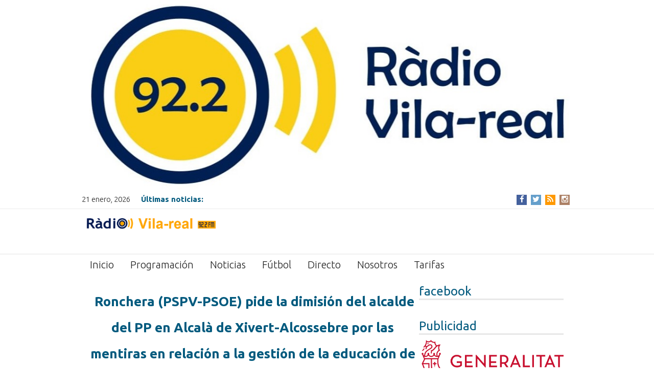

--- FILE ---
content_type: text/html; charset=UTF-8
request_url: http://www.radiovila-real.es/ronchera-pspv-psoe-pide-la-dimision-del-alcalde-del-pp-en-alcala-de-xivert-alcossebre-por-las-mentiras-en-relacion-a-la-gestion-de-la-educacion-de-0-a-3-anos/
body_size: 18217
content:
<!DOCTYPE html>
<html lang="es">
<head>
    <meta charset="UTF-8"/>
  <meta name="viewport" content="width=device-width"/>
  <meta name="viewport" content="initial-scale=1.0"/>
  <meta name="HandheldFriendly" content="true"/>
  <link rel="profile" href="http://gmpg.org/xfn/11"/>
  <link rel="pingback" href="http://www.radiovila-real.es/xmlrpc.php"/>
  <title>Ronchera (PSPV-PSOE) pide la dimisión del alcalde del PP en Alcalà de Xivert-Alcossebre por las mentiras en relación a la gestión de la educación de 0 a 3 años &#8211; Radio Vila-real 92.2 FM</title>
<meta name='robots' content='max-image-preview:large' />
<meta name="dlm-version" content="5.1.6"><link rel='dns-prefetch' href='//www.radiovila-real.es' />
<link rel="alternate" type="application/rss+xml" title="Radio Vila-real 92.2 FM &raquo; Feed" href="http://www.radiovila-real.es/feed/" />
<link rel="alternate" type="application/rss+xml" title="Radio Vila-real 92.2 FM &raquo; Feed de los comentarios" href="http://www.radiovila-real.es/comments/feed/" />
<link rel="alternate" title="oEmbed (JSON)" type="application/json+oembed" href="http://www.radiovila-real.es/wp-json/oembed/1.0/embed?url=http%3A%2F%2Fwww.radiovila-real.es%2Fronchera-pspv-psoe-pide-la-dimision-del-alcalde-del-pp-en-alcala-de-xivert-alcossebre-por-las-mentiras-en-relacion-a-la-gestion-de-la-educacion-de-0-a-3-anos%2F" />
<link rel="alternate" title="oEmbed (XML)" type="text/xml+oembed" href="http://www.radiovila-real.es/wp-json/oembed/1.0/embed?url=http%3A%2F%2Fwww.radiovila-real.es%2Fronchera-pspv-psoe-pide-la-dimision-del-alcalde-del-pp-en-alcala-de-xivert-alcossebre-por-las-mentiras-en-relacion-a-la-gestion-de-la-educacion-de-0-a-3-anos%2F&#038;format=xml" />
<style id='wp-img-auto-sizes-contain-inline-css' type='text/css'>
img:is([sizes=auto i],[sizes^="auto," i]){contain-intrinsic-size:3000px 1500px}
/*# sourceURL=wp-img-auto-sizes-contain-inline-css */
</style>
<link rel='stylesheet' id='mb.miniAudioPlayer.css-css' href='http://www.radiovila-real.es/wp-content/plugins/wp-miniaudioplayer/css/miniplayer.css?ver=1.9.7' type='text/css' media='screen' />
<link rel='stylesheet' id='dashicons-css' href='http://www.radiovila-real.es/wp-includes/css/dashicons.min.css?ver=6.9' type='text/css' media='all' />
<link rel='stylesheet' id='post-views-counter-frontend-css' href='http://www.radiovila-real.es/wp-content/plugins/post-views-counter/css/frontend.css?ver=1.7.3' type='text/css' media='all' />
<style id='wp-emoji-styles-inline-css' type='text/css'>

	img.wp-smiley, img.emoji {
		display: inline !important;
		border: none !important;
		box-shadow: none !important;
		height: 1em !important;
		width: 1em !important;
		margin: 0 0.07em !important;
		vertical-align: -0.1em !important;
		background: none !important;
		padding: 0 !important;
	}
/*# sourceURL=wp-emoji-styles-inline-css */
</style>
<style id='wp-block-library-inline-css' type='text/css'>
:root{--wp-block-synced-color:#7a00df;--wp-block-synced-color--rgb:122,0,223;--wp-bound-block-color:var(--wp-block-synced-color);--wp-editor-canvas-background:#ddd;--wp-admin-theme-color:#007cba;--wp-admin-theme-color--rgb:0,124,186;--wp-admin-theme-color-darker-10:#006ba1;--wp-admin-theme-color-darker-10--rgb:0,107,160.5;--wp-admin-theme-color-darker-20:#005a87;--wp-admin-theme-color-darker-20--rgb:0,90,135;--wp-admin-border-width-focus:2px}@media (min-resolution:192dpi){:root{--wp-admin-border-width-focus:1.5px}}.wp-element-button{cursor:pointer}:root .has-very-light-gray-background-color{background-color:#eee}:root .has-very-dark-gray-background-color{background-color:#313131}:root .has-very-light-gray-color{color:#eee}:root .has-very-dark-gray-color{color:#313131}:root .has-vivid-green-cyan-to-vivid-cyan-blue-gradient-background{background:linear-gradient(135deg,#00d084,#0693e3)}:root .has-purple-crush-gradient-background{background:linear-gradient(135deg,#34e2e4,#4721fb 50%,#ab1dfe)}:root .has-hazy-dawn-gradient-background{background:linear-gradient(135deg,#faaca8,#dad0ec)}:root .has-subdued-olive-gradient-background{background:linear-gradient(135deg,#fafae1,#67a671)}:root .has-atomic-cream-gradient-background{background:linear-gradient(135deg,#fdd79a,#004a59)}:root .has-nightshade-gradient-background{background:linear-gradient(135deg,#330968,#31cdcf)}:root .has-midnight-gradient-background{background:linear-gradient(135deg,#020381,#2874fc)}:root{--wp--preset--font-size--normal:16px;--wp--preset--font-size--huge:42px}.has-regular-font-size{font-size:1em}.has-larger-font-size{font-size:2.625em}.has-normal-font-size{font-size:var(--wp--preset--font-size--normal)}.has-huge-font-size{font-size:var(--wp--preset--font-size--huge)}.has-text-align-center{text-align:center}.has-text-align-left{text-align:left}.has-text-align-right{text-align:right}.has-fit-text{white-space:nowrap!important}#end-resizable-editor-section{display:none}.aligncenter{clear:both}.items-justified-left{justify-content:flex-start}.items-justified-center{justify-content:center}.items-justified-right{justify-content:flex-end}.items-justified-space-between{justify-content:space-between}.screen-reader-text{border:0;clip-path:inset(50%);height:1px;margin:-1px;overflow:hidden;padding:0;position:absolute;width:1px;word-wrap:normal!important}.screen-reader-text:focus{background-color:#ddd;clip-path:none;color:#444;display:block;font-size:1em;height:auto;left:5px;line-height:normal;padding:15px 23px 14px;text-decoration:none;top:5px;width:auto;z-index:100000}html :where(.has-border-color){border-style:solid}html :where([style*=border-top-color]){border-top-style:solid}html :where([style*=border-right-color]){border-right-style:solid}html :where([style*=border-bottom-color]){border-bottom-style:solid}html :where([style*=border-left-color]){border-left-style:solid}html :where([style*=border-width]){border-style:solid}html :where([style*=border-top-width]){border-top-style:solid}html :where([style*=border-right-width]){border-right-style:solid}html :where([style*=border-bottom-width]){border-bottom-style:solid}html :where([style*=border-left-width]){border-left-style:solid}html :where(img[class*=wp-image-]){height:auto;max-width:100%}:where(figure){margin:0 0 1em}html :where(.is-position-sticky){--wp-admin--admin-bar--position-offset:var(--wp-admin--admin-bar--height,0px)}@media screen and (max-width:600px){html :where(.is-position-sticky){--wp-admin--admin-bar--position-offset:0px}}

/*# sourceURL=wp-block-library-inline-css */
</style><style id='global-styles-inline-css' type='text/css'>
:root{--wp--preset--aspect-ratio--square: 1;--wp--preset--aspect-ratio--4-3: 4/3;--wp--preset--aspect-ratio--3-4: 3/4;--wp--preset--aspect-ratio--3-2: 3/2;--wp--preset--aspect-ratio--2-3: 2/3;--wp--preset--aspect-ratio--16-9: 16/9;--wp--preset--aspect-ratio--9-16: 9/16;--wp--preset--color--black: #000000;--wp--preset--color--cyan-bluish-gray: #abb8c3;--wp--preset--color--white: #ffffff;--wp--preset--color--pale-pink: #f78da7;--wp--preset--color--vivid-red: #cf2e2e;--wp--preset--color--luminous-vivid-orange: #ff6900;--wp--preset--color--luminous-vivid-amber: #fcb900;--wp--preset--color--light-green-cyan: #7bdcb5;--wp--preset--color--vivid-green-cyan: #00d084;--wp--preset--color--pale-cyan-blue: #8ed1fc;--wp--preset--color--vivid-cyan-blue: #0693e3;--wp--preset--color--vivid-purple: #9b51e0;--wp--preset--gradient--vivid-cyan-blue-to-vivid-purple: linear-gradient(135deg,rgb(6,147,227) 0%,rgb(155,81,224) 100%);--wp--preset--gradient--light-green-cyan-to-vivid-green-cyan: linear-gradient(135deg,rgb(122,220,180) 0%,rgb(0,208,130) 100%);--wp--preset--gradient--luminous-vivid-amber-to-luminous-vivid-orange: linear-gradient(135deg,rgb(252,185,0) 0%,rgb(255,105,0) 100%);--wp--preset--gradient--luminous-vivid-orange-to-vivid-red: linear-gradient(135deg,rgb(255,105,0) 0%,rgb(207,46,46) 100%);--wp--preset--gradient--very-light-gray-to-cyan-bluish-gray: linear-gradient(135deg,rgb(238,238,238) 0%,rgb(169,184,195) 100%);--wp--preset--gradient--cool-to-warm-spectrum: linear-gradient(135deg,rgb(74,234,220) 0%,rgb(151,120,209) 20%,rgb(207,42,186) 40%,rgb(238,44,130) 60%,rgb(251,105,98) 80%,rgb(254,248,76) 100%);--wp--preset--gradient--blush-light-purple: linear-gradient(135deg,rgb(255,206,236) 0%,rgb(152,150,240) 100%);--wp--preset--gradient--blush-bordeaux: linear-gradient(135deg,rgb(254,205,165) 0%,rgb(254,45,45) 50%,rgb(107,0,62) 100%);--wp--preset--gradient--luminous-dusk: linear-gradient(135deg,rgb(255,203,112) 0%,rgb(199,81,192) 50%,rgb(65,88,208) 100%);--wp--preset--gradient--pale-ocean: linear-gradient(135deg,rgb(255,245,203) 0%,rgb(182,227,212) 50%,rgb(51,167,181) 100%);--wp--preset--gradient--electric-grass: linear-gradient(135deg,rgb(202,248,128) 0%,rgb(113,206,126) 100%);--wp--preset--gradient--midnight: linear-gradient(135deg,rgb(2,3,129) 0%,rgb(40,116,252) 100%);--wp--preset--font-size--small: 13px;--wp--preset--font-size--medium: 20px;--wp--preset--font-size--large: 36px;--wp--preset--font-size--x-large: 42px;--wp--preset--spacing--20: 0.44rem;--wp--preset--spacing--30: 0.67rem;--wp--preset--spacing--40: 1rem;--wp--preset--spacing--50: 1.5rem;--wp--preset--spacing--60: 2.25rem;--wp--preset--spacing--70: 3.38rem;--wp--preset--spacing--80: 5.06rem;--wp--preset--shadow--natural: 6px 6px 9px rgba(0, 0, 0, 0.2);--wp--preset--shadow--deep: 12px 12px 50px rgba(0, 0, 0, 0.4);--wp--preset--shadow--sharp: 6px 6px 0px rgba(0, 0, 0, 0.2);--wp--preset--shadow--outlined: 6px 6px 0px -3px rgb(255, 255, 255), 6px 6px rgb(0, 0, 0);--wp--preset--shadow--crisp: 6px 6px 0px rgb(0, 0, 0);}:where(.is-layout-flex){gap: 0.5em;}:where(.is-layout-grid){gap: 0.5em;}body .is-layout-flex{display: flex;}.is-layout-flex{flex-wrap: wrap;align-items: center;}.is-layout-flex > :is(*, div){margin: 0;}body .is-layout-grid{display: grid;}.is-layout-grid > :is(*, div){margin: 0;}:where(.wp-block-columns.is-layout-flex){gap: 2em;}:where(.wp-block-columns.is-layout-grid){gap: 2em;}:where(.wp-block-post-template.is-layout-flex){gap: 1.25em;}:where(.wp-block-post-template.is-layout-grid){gap: 1.25em;}.has-black-color{color: var(--wp--preset--color--black) !important;}.has-cyan-bluish-gray-color{color: var(--wp--preset--color--cyan-bluish-gray) !important;}.has-white-color{color: var(--wp--preset--color--white) !important;}.has-pale-pink-color{color: var(--wp--preset--color--pale-pink) !important;}.has-vivid-red-color{color: var(--wp--preset--color--vivid-red) !important;}.has-luminous-vivid-orange-color{color: var(--wp--preset--color--luminous-vivid-orange) !important;}.has-luminous-vivid-amber-color{color: var(--wp--preset--color--luminous-vivid-amber) !important;}.has-light-green-cyan-color{color: var(--wp--preset--color--light-green-cyan) !important;}.has-vivid-green-cyan-color{color: var(--wp--preset--color--vivid-green-cyan) !important;}.has-pale-cyan-blue-color{color: var(--wp--preset--color--pale-cyan-blue) !important;}.has-vivid-cyan-blue-color{color: var(--wp--preset--color--vivid-cyan-blue) !important;}.has-vivid-purple-color{color: var(--wp--preset--color--vivid-purple) !important;}.has-black-background-color{background-color: var(--wp--preset--color--black) !important;}.has-cyan-bluish-gray-background-color{background-color: var(--wp--preset--color--cyan-bluish-gray) !important;}.has-white-background-color{background-color: var(--wp--preset--color--white) !important;}.has-pale-pink-background-color{background-color: var(--wp--preset--color--pale-pink) !important;}.has-vivid-red-background-color{background-color: var(--wp--preset--color--vivid-red) !important;}.has-luminous-vivid-orange-background-color{background-color: var(--wp--preset--color--luminous-vivid-orange) !important;}.has-luminous-vivid-amber-background-color{background-color: var(--wp--preset--color--luminous-vivid-amber) !important;}.has-light-green-cyan-background-color{background-color: var(--wp--preset--color--light-green-cyan) !important;}.has-vivid-green-cyan-background-color{background-color: var(--wp--preset--color--vivid-green-cyan) !important;}.has-pale-cyan-blue-background-color{background-color: var(--wp--preset--color--pale-cyan-blue) !important;}.has-vivid-cyan-blue-background-color{background-color: var(--wp--preset--color--vivid-cyan-blue) !important;}.has-vivid-purple-background-color{background-color: var(--wp--preset--color--vivid-purple) !important;}.has-black-border-color{border-color: var(--wp--preset--color--black) !important;}.has-cyan-bluish-gray-border-color{border-color: var(--wp--preset--color--cyan-bluish-gray) !important;}.has-white-border-color{border-color: var(--wp--preset--color--white) !important;}.has-pale-pink-border-color{border-color: var(--wp--preset--color--pale-pink) !important;}.has-vivid-red-border-color{border-color: var(--wp--preset--color--vivid-red) !important;}.has-luminous-vivid-orange-border-color{border-color: var(--wp--preset--color--luminous-vivid-orange) !important;}.has-luminous-vivid-amber-border-color{border-color: var(--wp--preset--color--luminous-vivid-amber) !important;}.has-light-green-cyan-border-color{border-color: var(--wp--preset--color--light-green-cyan) !important;}.has-vivid-green-cyan-border-color{border-color: var(--wp--preset--color--vivid-green-cyan) !important;}.has-pale-cyan-blue-border-color{border-color: var(--wp--preset--color--pale-cyan-blue) !important;}.has-vivid-cyan-blue-border-color{border-color: var(--wp--preset--color--vivid-cyan-blue) !important;}.has-vivid-purple-border-color{border-color: var(--wp--preset--color--vivid-purple) !important;}.has-vivid-cyan-blue-to-vivid-purple-gradient-background{background: var(--wp--preset--gradient--vivid-cyan-blue-to-vivid-purple) !important;}.has-light-green-cyan-to-vivid-green-cyan-gradient-background{background: var(--wp--preset--gradient--light-green-cyan-to-vivid-green-cyan) !important;}.has-luminous-vivid-amber-to-luminous-vivid-orange-gradient-background{background: var(--wp--preset--gradient--luminous-vivid-amber-to-luminous-vivid-orange) !important;}.has-luminous-vivid-orange-to-vivid-red-gradient-background{background: var(--wp--preset--gradient--luminous-vivid-orange-to-vivid-red) !important;}.has-very-light-gray-to-cyan-bluish-gray-gradient-background{background: var(--wp--preset--gradient--very-light-gray-to-cyan-bluish-gray) !important;}.has-cool-to-warm-spectrum-gradient-background{background: var(--wp--preset--gradient--cool-to-warm-spectrum) !important;}.has-blush-light-purple-gradient-background{background: var(--wp--preset--gradient--blush-light-purple) !important;}.has-blush-bordeaux-gradient-background{background: var(--wp--preset--gradient--blush-bordeaux) !important;}.has-luminous-dusk-gradient-background{background: var(--wp--preset--gradient--luminous-dusk) !important;}.has-pale-ocean-gradient-background{background: var(--wp--preset--gradient--pale-ocean) !important;}.has-electric-grass-gradient-background{background: var(--wp--preset--gradient--electric-grass) !important;}.has-midnight-gradient-background{background: var(--wp--preset--gradient--midnight) !important;}.has-small-font-size{font-size: var(--wp--preset--font-size--small) !important;}.has-medium-font-size{font-size: var(--wp--preset--font-size--medium) !important;}.has-large-font-size{font-size: var(--wp--preset--font-size--large) !important;}.has-x-large-font-size{font-size: var(--wp--preset--font-size--x-large) !important;}
/*# sourceURL=global-styles-inline-css */
</style>

<style id='classic-theme-styles-inline-css' type='text/css'>
/*! This file is auto-generated */
.wp-block-button__link{color:#fff;background-color:#32373c;border-radius:9999px;box-shadow:none;text-decoration:none;padding:calc(.667em + 2px) calc(1.333em + 2px);font-size:1.125em}.wp-block-file__button{background:#32373c;color:#fff;text-decoration:none}
/*# sourceURL=/wp-includes/css/classic-themes.min.css */
</style>
<link rel='stylesheet' id='news-magazine-style-css' href='http://www.radiovila-real.es/wp-content/themes/news-magazine/style.css?ver=1.1.12' type='text/css' media='all' />
<link rel='stylesheet' id='wdwt_font-awesome-css' href='http://www.radiovila-real.es/wp-content/themes/news-magazine/inc/css/font-awesome/font-awesome.css?ver=1.1.12' type='text/css' media='all' />
<link rel='stylesheet' id='wdwt_mCustomScrollbar-css' href='http://www.radiovila-real.es/wp-content/themes/news-magazine/inc/css/jquery.mCustomScrollbar.css?ver=1.1.12' type='text/css' media='all' />
<link rel='stylesheet' id='tablepress-default-css' href='http://www.radiovila-real.es/wp-content/plugins/tablepress/css/build/default.css?ver=2.1.7' type='text/css' media='all' />
<script type="text/javascript" src="http://www.radiovila-real.es/wp-includes/js/jquery/jquery.min.js?ver=3.7.1" id="jquery-core-js"></script>
<script type="text/javascript" src="http://www.radiovila-real.es/wp-includes/js/jquery/jquery-migrate.min.js?ver=3.4.1" id="jquery-migrate-js"></script>
<script type="text/javascript" src="http://www.radiovila-real.es/wp-content/plugins/wp-miniaudioplayer/js/jquery.mb.miniAudioPlayer.js?ver=1.9.7" id="mb.miniAudioPlayer-js"></script>
<script type="text/javascript" src="http://www.radiovila-real.es/wp-content/plugins/wp-miniaudioplayer/js/map_overwrite_default_me.js?ver=1.9.7" id="map_overwrite_default_me-js"></script>
<script type="text/javascript" id="wdwt_custom_js-js-extra">
/* <![CDATA[ */
var news_magazine_admin_ajax = "http://www.radiovila-real.es/wp-admin/admin-ajax.php";
//# sourceURL=wdwt_custom_js-js-extra
/* ]]> */
</script>
<script type="text/javascript" src="http://www.radiovila-real.es/wp-content/themes/news-magazine/inc/js/javascript.js?ver=1.1.12" id="wdwt_custom_js-js"></script>
<script type="text/javascript" src="http://www.radiovila-real.es/wp-content/themes/news-magazine/inc/js/jquery.mobile.js?ver=1.1.12" id="wdwt_jquery_mobile-js"></script>
<script type="text/javascript" src="http://www.radiovila-real.es/wp-content/themes/news-magazine/inc/js/jquery.mCustomScrollbar.concat.min.js?ver=1.1.12" id="wdwt_mCustomScrollbar-js"></script>
<script type="text/javascript" src="http://www.radiovila-real.es/wp-content/themes/news-magazine/inc/js/jquery.fullscreen-0.4.1.js?ver=1.1.12" id="wdwt_jquery-fullscreen-js"></script>
<script type="text/javascript" id="wdwt_lightbox_loader-js-extra">
/* <![CDATA[ */
var wdwt_admin_ajax_url = "http://www.radiovila-real.es/wp-admin/admin-ajax.php";
//# sourceURL=wdwt_lightbox_loader-js-extra
/* ]]> */
</script>
<script type="text/javascript" src="http://www.radiovila-real.es/wp-content/themes/news-magazine/inc/js/lightbox.js?ver=1.1.12" id="wdwt_lightbox_loader-js"></script>
<link rel="https://api.w.org/" href="http://www.radiovila-real.es/wp-json/" /><link rel="alternate" title="JSON" type="application/json" href="http://www.radiovila-real.es/wp-json/wp/v2/posts/65237" /><link rel="EditURI" type="application/rsd+xml" title="RSD" href="http://www.radiovila-real.es/xmlrpc.php?rsd" />
<meta name="generator" content="WordPress 6.9" />
<link rel="canonical" href="http://www.radiovila-real.es/ronchera-pspv-psoe-pide-la-dimision-del-alcalde-del-pp-en-alcala-de-xivert-alcossebre-por-las-mentiras-en-relacion-a-la-gestion-de-la-educacion-de-0-a-3-anos/" />
<link rel='shortlink' href='http://www.radiovila-real.es/?p=65237' />

<!-- start miniAudioPlayer custom CSS -->

<style id="map_custom_css">
       

/* DO NOT REMOVE OR MODIFY */
/*{'skinName': 'mySkin', 'borderRadius': 5, 'main': 'rgb(255, 217, 102)', 'secondary': 'rgb(68, 68, 68)', 'playerPadding': 0}*/
/* END - DO NOT REMOVE OR MODIFY */
/*++++++++++++++++++++++++++++++++++++++++++++++++++
Copyright (c) 2001-2014. Matteo Bicocchi (Pupunzi);
http://pupunzi.com/mb.components/mb.miniAudioPlayer/demo/skinMaker.html

Skin name: mySkin
borderRadius: 5
background: rgb(255, 217, 102)
icons: rgb(68, 68, 68)
border: rgb(55, 55, 55)
borderLeft: rgb(255, 230, 153)
borderRight: rgb(255, 204, 51)
mute: rgba(68, 68, 68, 0.4)
download: rgba(255, 217, 102, 0.4)
downloadHover: rgb(255, 217, 102)
++++++++++++++++++++++++++++++++++++++++++++++++++*/

/* Older browser (IE8) - not supporting rgba() */
.mbMiniPlayer.mySkin .playerTable span{background-color:#ffd966}
.mbMiniPlayer.mySkin .playerTable span.map_play{border-left:1px solid #ffd966;}
.mbMiniPlayer.mySkin .playerTable span.map_volume{border-right:1px solid #ffd966;}
.mbMiniPlayer.mySkin .playerTable span.map_volume.mute{color: #444444;}
.mbMiniPlayer.mySkin .map_download{color: #444444;}
.mbMiniPlayer.mySkin .map_download:hover{color: #444444;}
.mbMiniPlayer.mySkin .playerTable span{color: #444444;}
.mbMiniPlayer.mySkin .playerTable {border: 1px solid #444444 !important;}

/*++++++++++++++++++++++++++++++++++++++++++++++++*/

.mbMiniPlayer.mySkin .playerTable{background-color:transparent; border-radius:5px !important;}
.mbMiniPlayer.mySkin .playerTable span{background-color:rgb(255, 217, 102); padding:3px !important; font-size: 20px;}
.mbMiniPlayer.mySkin .playerTable span.map_time{ font-size: 12px !important; width: 50px !important}
.mbMiniPlayer.mySkin .playerTable span.map_title{ padding:4px !important}
.mbMiniPlayer.mySkin .playerTable span.map_play{border-left:1px solid rgb(255, 204, 51); border-radius:0 4px 4px 0 !important;}
.mbMiniPlayer.mySkin .playerTable span.map_volume{padding-left:6px !important}
.mbMiniPlayer.mySkin .playerTable span.map_volume{border-right:1px solid rgb(255, 230, 153); border-radius:4px 0 0 4px !important;}
.mbMiniPlayer.mySkin .playerTable span.map_volume.mute{color: rgba(68, 68, 68, 0.4);}
.mbMiniPlayer.mySkin .map_download{color: rgba(255, 217, 102, 0.4);}
.mbMiniPlayer.mySkin .map_download:hover{color: rgb(255, 217, 102);}
.mbMiniPlayer.mySkin .playerTable span{color: rgb(68, 68, 68);text-shadow: none!important;}
.mbMiniPlayer.mySkin .playerTable span{color: rgb(68, 68, 68);}
.mbMiniPlayer.mySkin .playerTable {border: 1px solid rgb(55, 55, 55) !important;}
.mbMiniPlayer.mySkin .playerTable span.map_title{color: #000; text-shadow:none!important}
.mbMiniPlayer.mySkin .playerTable .jp-load-bar{background-color:rgba(255, 217, 102, 0.3);}
.mbMiniPlayer.mySkin .playerTable .jp-play-bar{background-color:#ffd966;}
.mbMiniPlayer.mySkin .playerTable span.map_volumeLevel a{background-color:rgb(94, 94, 94); height:80%!important }
.mbMiniPlayer.mySkin .playerTable span.map_volumeLevel a.sel{background-color:#444444;}
.mbMiniPlayer.mySkin  span.map_download{font-size:50px !important;}
/* Wordpress playlist select */
.map_pl_container .pl_item.sel{background-color:#ffd966 !important; color: #444444}
/*++++++++++++++++++++++++++++++++++++++++++++++++*/

       </style>
	
<!-- end miniAudioPlayer custom CSS -->	
      <script> var full_width_magazine = 0</script>
        <style type="text/css">
          #sidebar2 {
            display: none;
          }

          #sidebar1 {
            display: block;
            float: right;
          }

          .container {
            width: 75%;
          }

          .blog, #content {
            width: 67%;
            display: block;
            float: left;
          }

          #sidebar1 {
            width: 33%;
          }
        </style>
        <style type="text/css">    h1, h2, h3, h4, h5, h6 {
    font-family: Ubuntu, sans-serif;
    font-weight: bold;
    letter-spacing: 0.00em;
    text-transform: none;
    font-variant: normal;
    font-style: normal;
    }
        body {
    font-family: Ubuntu, sans-serif;
    font-weight: lighter;
    letter-spacing: 0.00em;
    text-transform: none;
    font-variant: normal;
    font-style: normal;
    }
        input, textarea {
    font-family: Ubuntu, sans-serif;
    font-weight: normal;
    letter-spacing: 0.00em;
    text-transform: none;
    font-variant: normal;
    font-style: normal;
    }
    </style>    <script>
      WebFontConfig = {
        google: {
          families: [
            'Ubuntu:boldnormal',
            'Ubuntu:lighternormal',
            'Ubuntu:normalnormal'
          ]
        }

      };
      (function ()
      {
        var wf = document.createElement('script');
        wf.src = ('https:' == document.location.protocol ? 'https' : 'http') +
          '://ajax.googleapis.com/ajax/libs/webfont/1/webfont.js';
        wf.type = 'text/javascript';
        wf.async = 'true';
        var s = document.getElementsByTagName('script')[0];
        s.parentNode.insertBefore(wf, s);
      })();
    </script>

        <style type="text/css">
      h1, h2, h3, h4, h5, h6, h1 > a, h2 > a, h3 > a, h4 > a, h5 > a, h6 > a, h1 > a:link, h2 > a:link, h3 > a:link, h4 > a:link, h5 > a:link, h6 > a:link, h1 > a:hover, h2 > a:hover, h3 > a:hover, h4 > a:hover, h6 > a:hover, h1 > a:visited, h2 > a:visited, h3 > a:visited, h4 > a:visited, h5 > a:visited, h6 > a:visited {
        color: #025a7e;
      }

      .page-header span:not(.vcard) {
        background-color: #FFFFFF;
      }

      .widget-area > h3, .widget-area > h2 {
        color: #025a7e;
      }

      h2 > a, h2 > a:link, h2 > a:hover, h2 > a:visited, #sidebar1 .widget-container h3, .most_categories h3 > a {
        color: #025a7e;
      }

      .page-header {
        border-bottom: 2px solid #025a7e;
      }

      .most-categories-header {
        border-bottom: 2px solid #025a7e;
      }

      .most-categories-header a {
        color: #025a7e;
        background: # FFFFFF !important;
      }

      #logo h1 {
        color: #8F8F8F      }

      #slideshow {
        background-color: #F9F9F9;
      }

      .bwg_slideshow_description_text, .bwg_slideshow_description_text *, .bwg_slideshow_title_text * {
        color: #FFFFFF;
      }

      a:link.site-title-a, a:hover.site-title-a, a:visited.site-title-a, a.site-title-a {
        color: #8F8F8F;
      }

      .read_more, #commentform #submit, .reply {
        color: #232323;
        background-color: #FFFFFF;
      }

      /*
      .reply a{
         color:
      #232323      !important;
      }
      */
      .read_more:hover, #commentform #submit:hover, .reply:hover, .reply a:hover {
        color: #232323 !important;
        background-color: #FFFFFF;
      }

      .more-link {
        color: #232323 !important;
      }

      #footer-bottom {
        background-color: #efefef;
      }

      #footer {
        background-color: #F9F9F9;
      }

      .container.device {
        background-color: #efefef;
      }

      body {
        color: #232323;
      }

      #wrapper {
        color: #232323;
      }

      .container.device, #footer-bottom {
        color: #565656;
      }

      a:link, a:visited,
      .content-inner-block ul li h3 > a {
        text-decoration: none;
        color: #074a7a;
      }

      .top-nav-list .current-menu-item {
        color: #FFFFFF !important;
        background-color: #FFFFFF;
      }

      .get_title {
        background-color: #000000;
        background-image: url(/images/Shado.png);
        background-position: bottom;
        background-repeat: no-repeat;
      }

      .sub-menu li.current-menu-item,
      .sub-menu li.current_page_item,
      .haschild li.current-menu-item,
      .haschild li.current_page_item {
        background-color: #000000 !important;
      }

      .top-nav-list li.current-menu-item, .top-nav-list li.current_page_item {
        color: #025a7e;
        background-color: #FFFFFF !important;
      }

      .top-nav-list li.current-menu-item > a, .top-nav-list li.current_page_item > a, #top-nav-list li.current-menu-item > a, #top-nav-list li.current_page_item > a {
        color: #0977A4 !important;
      }

      .top-nav-list li:hover {
        background-color: #000000 !important;
      }

      a.read_more:visited, a.read_more:link, .read_more, .more-link, #searchsubmit, a .page-links-number, .post-password-form input[type="submit"], .more-link {
        background-color: #025a7e;
        color: #ffffff;
      }

      ::selection {
        background-color: #025a7e;
        color: #ffffff;
      }

      #wd-categories-vertical-tabs ul.tabs li:hover h3, #wd-categories-vertical-tabs ul.tabs li:hover span {
        color: #ffffff;
      }

      #wd-categories-vertical-tabs ul.tabs li.active a h3, #wd-categories-vertical-tabs ul.tabs li.active a span {
        color: #ffffff;
      }

      #top-posts-list li, #latest-news, .post-date + img {
        border-top: 2px solid #025a7e;
      }

      .sidebar-container .widget-area ul li:before, .news_categories ul li:before {
        border-left: solid #025a7e;
        border-width: 6px;
      }

      .arrow-left {
        border: 2px solid #025a7e;
      }

      .arrow-right {
        border-left: 5px solid #025a7e;
      }

      #menu-button-block {
        border-left: 3px solid #FFFFFF;
      }

      #search-input::-webkit-input-placeholder, #search-input, .widget-area > h3, .widget-area > h2, .sep, .sitemap h3, .comment-author .fn, .tab-more, #latest-news + .page-navigation {
        color: #025a7e !important;
      }

      .widget-area > h3, .widget-area > h2,
      .content-inner-block h2 {
        border-bottom: 3px solid #E8E8E8;
        color: #025a7e !important;
      }

      #top-nav {
        background: #FFFFFF;
      }

      #commentform #submit, .reply, #reply-title small {
        background-color: #025a7e;
        color: #ffffff;
      }

      .reply a, #reply-title small a {
        color: #ffffff;
      }

      #top-nav-list > li ul, .top-nav-list > ul > li ul {
        background: #FFFFFF;
      }

      .page-header a, .page-header span {
        background: # FFFFFF !important;
      }

      .sidebar-container, #latest-news > h2 {
        background-color: #FFFFFF;
      }

      .commentlist li {
        background-color: #FFFFFF;
      }

      .children .comment {
        background-color: # ffffff;
      }

      #respond {
        background-color: # ffffff;
      }

      .entry-meta *, .entry-meta-cat * {
        color: #484848 !important;
      }

      #top-posts {
        background-color: #FFFFFF;
      }

      #top-nav-list > li > a, .top-nav-list > ul > li > a {
        color: #232323;
      }

      #menu-button-block {
        color: #232323;
      }

      #top-nav-list > li ul > li > a, .top-nav-list > li ul > li > a {
        color: #232323 !important;
        border-top: 1px solid #333333 !important;
      }

      #menu-button-block a, #menu-button-block a {
        color: #232323 !important;
      }

      #top-nav-list > li:hover > a, #top-nav-list > li ul > li > a:hover, .top-nav-list li:hover a, .top-nav-list li ul li a:hover {
        color: #FFFFFF !important;
      }

      #wd-categories-vertical-tabs ul.tabs li a:focus, #wd-categories-vertical-tabs ul.tabs li a:active {
        color: #ffffff !important;
      }

      #wd-categories-vertical-tabs ul.tabs li.active {

      color: {
        tabsActiveColor
      }

      ;
      background:

      #025a7e      ;
      }

      #wd-categories-vertical-tabs .tabs-block {
        border-right: 4px solid #025a7e;
      }

      #wd-categories-vertical-tabs {
        background-color: #FFFFFF;
      }

      #wd-categories-vertical-tabs ul.tabs li.active,
      #wd-categories-vertical-tabs ul.tabs li:hover {
        background-color: #0E78A6;
      }

      .tabs-block {
        border-right: 5px solid #0E78A6;
        border-left: 1px solid #ddd;
      }

      #wd-categories-vertical-tabs ul.tabs li.active a *,
      #wd-categories-vertical-tabs ul.tabs li:hover a * {
        color: #FFFFFF;
      }

      #header_part #latest_posts b {
        color: #025a7e !important;
      }

      #header-block {
        background-color: #000000;
      }

      .top-nav-list .current-menu-item {
        color: #FFFFFF !important;
        background-color: #FFFFFF;
      }

      a:hover {
        color: #025a7e;
      }

      #menu-button-block {
        background-color: #FFFFFF;
      }

      .blog.page-news .news-post {
        border-bottom: 1px solid #FFFFFF;
      }

      .most_categories ul li:before {
        border-left: solid #FFFFFF;
      }

      #top-posts-list .date,
      .date.lat_news,
      .blog-post .date,
      .most_pop_date.date {
        background-color: #025a7e;
        color: #ffffff;
      }

      #year,
      .date.lat_news, .blog-post .date,
      .date.most_pop_date {
        background: #0480B4;
      }

      @media only screen and (max-width: 767px) {
        #header .phone-menu-block {
          background-color: #000000;
        }

        .top-nav-list li ul li:hover > a, .top-nav-list li ul li > a:hover, .top-nav-list li ul li > a:focus, .top-nav-list li ul li > a:active, .top-nav-list li.current-menu-item > a:hover, #top-nav-list > li ul li.current-menu-item, #top-nav-list > li ul li.current_page_item {
          color: #025a7e;
          background-color: #FFFFFF;
        }

        .phone-menu-block:before {
          border-left: solid #FFFFFF;
          border-width: 9px;
        }

        #top-nav > div > ul li ul {
          background: #000000 !important;
        }

        #top-nav > div > ul, #top-nav > div ul {
          background: #FFFFFF !important;
        }

        #top-nav {
          background: none !important;
        }

        #top-nav > li > a, #top-nav > li > a:link, #top-nav > li > a:visited {
          color: #232323;
          background: #FFFFFF;
        }

        .top-nav-list > li:hover > a, .top-nav-list > li > a:hover, .top-nav-list > li > a:focus, .top-nav-list > li > a:active {
          color: #FFFFFF !important;
          background-color: #000000 !important;
        }

        .top-nav-list li ul li > a, .top-nav-list li ul li > a:link, .top-nav-list li ul li > a:visited {
          color: #232323 !important;
        }

        .top-nav-list li ul li:hover > a, .top-nav-list li ul li > a:hover, .top-nav-list li ul li > a:focus, .top-nav-list li ul li > a:active {
          color: #FFFFFF !important;
          background-color: #000000 !important;
        }

        .top-nav-list li.has-sub > a, .top-nav-list li.has-sub > a:link, .top-nav-list li.has-sub > a:visited {
          background: #FFFFFF url(http://www.radiovila-real.es/wp-content/themes/news-magazine/images/arrow.menu.png) right top no-repeat !important;
        }

        .top-nav-list li.has-sub:hover > a, .top-nav-list li.has-sub > a:hover, .top-nav-list li.has-sub > a:focus, .top-nav-list li.has-sub > a:active {
          background: #FFFFFF url(http://www.radiovila-real.es/wp-content/themes/news-magazine/images/arrow.menu.png) right top no-repeat !important;
        }

        .top-nav-list li ul li.has-sub > a, .top-nav-list li ul li.has-sub > a:link, .top-nav-list li ul li.has-sub > a:visited {
          background: #FFFFFF url(http://www.radiovila-real.es/wp-content/themes/news-magazine/images/arrow.menu.png) right -18px no-repeat !important;
        }

        .top-nav-list li ul li.has-sub:hover > a, .top-nav-list li ul li.has-sub > a:hover, .top-nav-list li ul li.has-sub > a:focus, .top-nav-list li ul li.has-sub > a:active {
          background: #ffffff url(http://www.radiovila-real.es/wp-content/themes/news-magazine/images/arrow.menu.png) right -18px no-repeat !important;
        }

        #top-nav-list > li ul li, .top-nav-list > ul > li ul li {
          background-color: #ffffff;
        }

        .top-nav-list > li.current-menu-ancestor > a:hover, .top-nav-list > li.current-menu-item > a:focus, .top-nav-list > li.current-menu-item > a:active {
          color: #232323 !important;
          background-color: #FFFFFF !important;
        }

        .top-nav-list li.current-menu-item > a, .top-nav-list li.current-menu-item > a:visited {
          color: #025a7e !important;
          background-color: #FFFFFF !important;
        }

        #top-nav-list > li ul > li.current-menu-item > a, .top-nav-list > li ul > li.current-menu-item > a {
          color: #025a7e !important;
          background: none !important;
        }

        #top-nav-list li, #top-nav-list > li ul li, .top-nav-list > li ul li, .top-nav-list li {
          border-bottom: 1px solid #000000 !important;
        }

        .top-nav-list li.current-menu-parent > a, .top-nav-list li.current-menu-parent > a:link, .top-nav-list li.current-menu-parent > a:visited, .top-nav-list li.current-menu-parent > a:hover, .top-nav-list li.current-menu-parent > a:focus, .top-nav-list li.current-menu-parent > a:active, .top-nav-list li.has-sub.current-menu-item > a, .top-nav-list li.has-sub.current-menu-item > a:link, .top-nav-list li.has-sub.current-menu-item > a:visited, .top-nav-list li.has-sub.current-menu-ancestor > a:hover, .top-nav-list li.has-sub.current-menu-item > a:focus, .top-nav-list li.has-sub.current-menu-item > a:active,
        .top-nav-list li.current-menu-ancestor > a, .top-nav-list li.current-menu-ancestor > a:link, .top-nav-list li.current-menu-ancestor > a:visited, .top-nav-list li.current-menu-ancestor > a:hover, .top-nav-list li.current-menu-ancestor > a:focus, .top-nav-list li.current-menu-ancestor > a:active {
          color: #232323 !important;
          background: url(http://www.radiovila-real.es/wp-content/themes/news-magazine/images/arrow_menu_left.png) 97% center no-repeat !important;
        }

        .top-nav-list li ul li.current-menu-item > a:visited, .top-nav-list li ul li.current-menu-ancestor > a:hover, .top-nav-list li ul li.current-menu-item > a:focus, .top-nav-list li ul li.current-menu-item > a:active {
          color: #232323 !important;
          background-color: #ffffff !important;
        }

        .top-nav-list li ul li.current-menu-parent > a, .top-nav-list li ul li.current-menu-parent > a:link, .top-nav-list li ul li.current-menu-parent > a:visited, .top-nav-list li ul li.current-menu-parent > a:hover, .top-nav-list li ul li.current-menu-parent > a:focus, .top-nav-list li ul li.current-menu-parent > a:active, .top-nav-list li ul li.has-sub.current-menu-item > a, .top-nav-list li ul li.has-sub.current-menu-item > a:link, .top-nav-list li ul li.has-sub.current-menu-item > a:visited,
        .top-nav-list li ul li.has-sub.current-menu-ancestor > a:hover, .top-nav-list li ul li.has-sub.current-menu-item > a:focus, .top-nav-list li ul li.has-sub.current-menu-item > a:active,
        .top-nav-list li ul li.current-menu-ancestor > a, .top-nav-list li ul li.current-menu-ancestor > a:link, .top-nav-list li ul li.current-menu-ancestor > a:visited, .top-nav-list li ul li.current-menu-ancestor > a:hover, .top-nav-list li ul li.current-menu-ancestor > a:focus, .top-nav-list li ul li.current-menu-ancestor > a:active {
          color: #232323 !important;
          background: #ffffff url(http://www.radiovila-real.es/wp-content/themes/news-magazine/images/arrow.menu.png) right -158px no-repeat !important;
        }

        #wd-categories-vertical-tabs .content-block {
          border-top: 1px solid #025a7e;
        }

        #wd-categories-vertical-tabs .tabs-block {
          background-color: #025a7e;
        }

        #wd-categories-vertical-tabs .arrows-block .arrow-up a,
        #wd-categories-vertical-tabs .arrows-block .arrow-down a {
          background-color: #0E78A6;
        }

      }
    </style>
    <style id='wdwt_custom_css_text'></style>
<!-- Jetpack Open Graph Tags -->
<meta property="og:type" content="article" />
<meta property="og:title" content="Ronchera (PSPV-PSOE) pide la dimisión del alcalde del PP en Alcalà de Xivert-Alcossebre por las mentiras en relación a la gestión de la educación de 0 a 3 años" />
<meta property="og:url" content="http://www.radiovila-real.es/ronchera-pspv-psoe-pide-la-dimision-del-alcalde-del-pp-en-alcala-de-xivert-alcossebre-por-las-mentiras-en-relacion-a-la-gestion-de-la-educacion-de-0-a-3-anos/" />
<meta property="og:description" content="El portavoz del Grupo Municipal Socialista del Ayuntamiento de Alcalà de Xivert-Alcossebre, Joan Ronchera, pide la dimisión del alcalde del Partido Popular de la localidad, Francisco Juan, por la “…" />
<meta property="article:published_time" content="2021-07-06T09:15:45+00:00" />
<meta property="article:modified_time" content="2021-07-06T09:15:45+00:00" />
<meta property="og:site_name" content="Radio Vila-real 92.2 FM" />
<meta property="og:image" content="http://www.radiovila-real.es/wp-content/uploads/2021/07/2021-07-05-Alcala-Alcossebre-Dimissio-Alcalde.jpg" />
<meta property="og:image:width" content="1114" />
<meta property="og:image:height" content="634" />
<meta property="og:image:alt" content="" />
<meta property="og:locale" content="es_ES" />
<meta name="twitter:text:title" content="Ronchera (PSPV-PSOE) pide la dimisión del alcalde del PP en Alcalà de Xivert-Alcossebre por las mentiras en relación a la gestión de la educación de 0 a 3 años" />
<meta name="twitter:image" content="http://www.radiovila-real.es/wp-content/uploads/2021/07/2021-07-05-Alcala-Alcossebre-Dimissio-Alcalde.jpg?w=640" />
<meta name="twitter:card" content="summary_large_image" />

<!-- End Jetpack Open Graph Tags -->
		<style type="text/css" id="wp-custom-css">
			.page-navigation a[rel="next"]{background-color: orange;
font-size:12px}
.page-navigation a[rel="prev"]{background-color: orange;
font-size:12px}
		</style>
		</head>
<body class="wp-singular post-template-default single single-post postid-65237 single-format-standard wp-theme-news-magazine">
<header>
      <div class="container">
      <a class="custom-header-a" href="http://www.radiovila-real.es/">
        <img src="http://www.radiovila-real.es/wp-content/uploads/2020/05/fondo-tv-blanco-2-logo.jpg" class="custom-header">
      </a>
    </div>
    <div id="header">
        <div id="header_part">
      <div class="container">
        <p style="float:left;margin: 7px 21px 7px 0;">21 enero, 2026</p>              <div id="latest_posts">
        <b>Últimas noticias:</b>
        <ul>
          <li><a href="http://www.radiovila-real.es/programa-esports-dimecres-21-de-gener-de-2026/">Programa Esports dimecres 21 de gener de 2026</a> </li> <li><a href="http://www.radiovila-real.es/la-diputacio-de-castello-finalitza-les-obres-de-modernitzacio-de-quatre-casernes-de-la-guardia-civil-i-reforca-la-seguretat-en-tot-el-territori/">La Diputació de Castelló finalitza les obres de modernització de quatre casernes de la Guàrdia Civil i reforça la seguretat en tot el territori</a> </li> <li><a href="http://www.radiovila-real.es/torreblanca-presenta-en-fitur-su-apuesta-por-un-modelo-sostenible-playas-de-calidad-deporte-los-365-dias-del-ano-patrimonio-y-la-passio-como-elementos-clave/">Torreblanca presenta en Fitur su apuesta por un modelo sostenible: playas de calidad, deporte los 365 días del año, patrimonio y la Passió como elementos clave</a> </li> <li><a href="http://www.radiovila-real.es/marta-barrachina-sol%c2%b7licita-al-govern-despanya-una-linia-dajudes-economiques-dirigida-als-municipis-del-litoral-de-la-provincia-per-a-pal%c2%b7liar-els-danys-ocasionats-per-la-borrasca-harry/">Marta Barrachina sol·licita al Govern d'Espanya una línia d'ajudes econòmiques dirigida als municipis del litoral de la província per a pal·liar els danys ocasionats per la borrasca Harry</a> </li> <li><a href="http://www.radiovila-real.es/vila-real-impulsa-la-creatividad-infantil-con-el-concurso-de-dibujo-dibuixem-a-jaume-i/">Vila-real impulsa la creatividad infantil con el concurso de dibujo “Dibuixem a Jaume I”</a> </li> <li><a href="http://www.radiovila-real.es/vila-real-referma-el-seu-compromis-amb-la-divulgacio-i-defensa-de-la-llengua-amb-la-prorroga-del-conveni-amb-lavl/">Vila-real referma el seu compromís amb la divulgació i defensa de la llengua amb la pròrroga del conveni amb l'AVL</a> </li> <li><a href="http://www.radiovila-real.es/onda-refuerza-su-compromiso-social-con-las-personas-con-dano-cerebral-adquirido-a-traves-de-la-fundacion-ateneu/">Onda refuerza su compromiso social con las personas con daño cerebral adquirido a través de la Fundación Ateneu</a> </li> <li><a href="http://www.radiovila-real.es/montan-refuerza-su-tradicion-gastronomica-con-la-celebracion-de-su-fiesta-de-la-fridura-el-31-de-enero/">Montán refuerza su tradición gastronómica con la celebración de su Fiesta de la Fridura el 31 de enero</a> </li> <li><a href="http://www.radiovila-real.es/la-unio-demana-als-europarlamentaris-que-recolzen-la-remissio-de-lacord-ue-mercosur-al-tribunal-de-justicia-de-la-unio-europea-amb-la-finalitat-de-guanyar-temps/">LA UNIÓ demana als europarlamentaris que recolzen la remissió de l'acord UE–Mercosur al Tribunal de Justícia de la Unió Europea amb la finalitat de guanyar temps</a> </li> <li><a href="http://www.radiovila-real.es/la-diputacio-de-castello-aprova-la-injeccio-de-152-milions-deuros-per-a-donar-liquiditat-als-municipis-de-castello-a-traves-del-fons-de-cooperacio-municipal/">La Diputació de Castelló aprova la injecció de 15,2 milions d'euros per a donar liquiditat als municipis de Castelló a través del Fons de Cooperació Municipal</a> </li>         </ul>
      </div>
      <script>
        var wdwt_active_post = 1;
        jQuery("#header_part #latest_posts ul li").eq(0).addClass("active_post");
        if (jQuery("#header_part #latest_posts ul li").length > wdwt_active_post)
          setInterval(function ()
          {
            jQuery("#header_part #latest_posts ul li").removeClass("active_post");
            jQuery("#header_part #latest_posts ul li").eq(wdwt_active_post).addClass("active_post");
            var wdwt_margin_latestpost = wdwt_active_post * 20;
            jQuery("#header_part #latest_posts ul li").eq(0).animate({marginTop: -wdwt_margin_latestpost + "px"}, 500);
            if (wdwt_active_post === jQuery("#header_part #latest_posts ul li").length - 1) {
              wdwt_active_post = 0;
            } else {
              wdwt_active_post++;
            }
          }, 8000);
      </script>
        <ul id="social">
      <li class="facebook" >
        <a href="https://www.facebook.com/radiovilareal" target="_blank" title="Facebook"><i class="fa fa-facebook"></i></a>
      </li>
      <li class="twitter" >
        <a href="https://twitter.com/VilarealRadio" target="_blank" title="Twitter"><i class="fa fa-twitter"></i></a>
      </li>
      <li class="gplus" style="display:none;">
        <a href="#" target="_blank" title="Google +"><i class="fa fa-google-plus"></i></a>
      </li>
      <li class="rss" >
        <a href="http://www.radiovila-real.es/feed" target="_blank" title="Rss"><i class="fa fa-rss"></i></a>
      </li>
      <li class="instagram" >
        <a href="https://www.instagram.com/radiovila_real" target="_blank" title="Instagram"><i class="fa fa-instagram"></i></a>
      </li>
      <li class="linkedin" style="display:none;">
        <a href="#" target="_blank" title="LinkEdin"><i class="fa fa-linkedin"></i></a>
      </li>
      <li class="pinterest" style="display:none;">
        <a href="#" target="_blank" title="Pinterest"><i class="fa fa-pinterest"></i></a>
      </li>
      <li class="youtube" style="display:none;">
        <a href="#" target="_blank" title="YouTube"><i class="fa fa-youtube"></i></a>
      </li>
    </ul>


        </div>
    </div>
        <div id="header-container">
      <div class="container">
        <div id="header-middle">
          
          <a id="logo" href="http://www.radiovila-real.es/" title="Radio Vila-real 92.2 FM">
        <img id="site-title" src="http://www.radiovila-real.es/Radio_Vila-real.png" alt="logo">
      </a>
    
              <div id="adv">
                      </div>
          <div class="clear"></div>
        </div>
      </div>
    </div>
  </div>
  <div class="phone-menu-block">
    <nav id="top-nav">
      <div class="container">
        <ul id="top-nav-list" class=" top-nav-list"><li id="menu-item-12" class="menu-item menu-item-type-custom menu-item-object-custom menu-item-home current-post-parent menu-item-12"><a href="http://www.radiovila-real.es">Inicio</a></li>
<li id="menu-item-6070" class="menu-item menu-item-type-taxonomy menu-item-object-category menu-item-has-children menu-item-6070"><a href="http://www.radiovila-real.es/category/categorias/programacion/">Programación</a>
<ul class="sub-menu">
	<li id="menu-item-27989" class="menu-item menu-item-type-taxonomy menu-item-object-category current-post-ancestor current-menu-parent current-post-parent menu-item-27989"><a href="http://www.radiovila-real.es/category/categorias/protagonistes-vila-real/">Protagonistes Vila-real</a></li>
</ul>
</li>
<li id="menu-item-17" class="menu-item menu-item-type-taxonomy menu-item-object-category current-post-ancestor current-menu-parent current-post-parent menu-item-17"><a href="http://www.radiovila-real.es/category/categorias/noticias/">Noticias</a></li>
<li id="menu-item-1804" class="menu-item menu-item-type-taxonomy menu-item-object-category menu-item-1804"><a href="http://www.radiovila-real.es/category/categorias/futbol/">Fútbol</a></li>
<li id="menu-item-1805" class="menu-item menu-item-type-custom menu-item-object-custom menu-item-1805"><a href="http://www.radiovila-real.es/online.php" title="Emision en directo">Directo</a></li>
<li id="menu-item-18759" class="menu-item menu-item-type-taxonomy menu-item-object-category menu-item-18759"><a href="http://www.radiovila-real.es/category/categorias/radio-vila-real/">Nosotros</a></li>
<li id="menu-item-105302" class="menu-item menu-item-type-post_type menu-item-object-page menu-item-105302"><a href="http://www.radiovila-real.es/tarifas/">Tarifas</a></li>
</ul>      </div>
    </nav>
  </div>
  <div id="menu-button-block">
    <div class="active_menu_responsive">
			
				<span style="display:inline-block; float:left; padding:0 10px;">
					<span id='trigram-for-heaven'></span>
				</span>
      <span style="position:relative; padding-right:7px;">Menu </span>

    </div>
  </div>
  </header>
<div class="container">
			<aside id="sidebar1">
			<div class="sidebar-container">
				<div id="sfp_page_plugin_widget-3" class="widget-area widget_sfp_page_plugin_widget"><h3>facebook</h3><div id="fb-root"></div>
<script>
	(function(d){
		var js, id = 'facebook-jssdk';
		if (d.getElementById(id)) {return;}
		js = d.createElement('script');
		js.id = id;
		js.async = true;
		js.src = "//connect.facebook.net/es_ES/all.js#xfbml=1";
		d.getElementsByTagName('head')[0].appendChild(js);
	}(document));
</script>
<!-- SFPlugin by topdevs.net -->
<!-- Page Plugin Code START -->
<div class="sfp-container">
	<div class="fb-page"
		data-href="http://www.facebook.com/radiovilareal"
		data-width=""
		data-height=""
		data-hide-cover="false"
		data-show-facepile="false"
		data-small-header="true"
		data-tabs="timeline">
	</div>
</div>
<!-- Page Plugin Code END --></div> <div id="dfrads-widget-5" class="widget-area dfrads"><h3>Publicidad</h3><a href="https://www.gva.es/va/inicio/presentacion" target="_blank"><img src="http://www.radiovila-real.es/wp-content/uploads/2023/01/LOGO-GENERALITAT-ROJO.png" width="400px" height="250px"></a></div> <div id="dfrads-widget-2" class="widget-area dfrads"><h3>Publicidad</h3></div> <div id="dfrads-widget-4" class="widget-area dfrads"><h3>Publicidad</h3></div> <div id="dfrads-widget-9" class="widget-area dfrads"><h3>Publicidad</h3><a href="https://www.gva.es/va/inicio/presentacion" target="_blank"><img src="http://www.radiovila-real.es/wp-content/uploads/2023/01/LOGO-GENERALITAT-ROJO.png" width="400px" height="250px"></a></div> <div id="dfrads-widget-2" class="widget-area dfrads"><h3>Publicidad</h3></div> <div id="dfrads-widget-4" class="widget-area dfrads"><h3>Publicidad</h3></div> <div id="dfrads-widget-5" class="widget-area dfrads"><h3>Publicidad</h3><a href="https://www.gva.es/va/inicio/presentacion" target="_blank"><img src="http://www.radiovila-real.es/wp-content/uploads/2023/01/LOGO-GENERALITAT-ROJO.png" width="400px" height="250px"></a></div> 	
				<div class="clear"></div>
			</div>
		</aside>
    	<div id="content">
							<div class="single-post">
				<h1 class="single-title page-header"><span>Ronchera (PSPV-PSOE) pide la dimisión del alcalde del PP en Alcalà de Xivert-Alcossebre por las mentiras en relación a la gestión de la educación de 0 a 3 años</span></h1>
				
				            <div class="post-thumbnail-div">
              <div class="img_container fixed size250x180">
                <img class="wp-post-image" src="http://www.radiovila-real.es/wp-content/uploads/2021/07/2021-07-05-Alcala-Alcossebre-Dimissio-Alcalde.jpg" alt="Ronchera (PSPV-PSOE) pide la dimisión del alcalde del PP en Alcalà de Xivert-Alcossebre por las mentiras en relación a la gestión de la educación de 0 a 3 años" style="height:100%; width:auto; max-width:none; left:-33.13880126183px;" />            </div>          
            </div>
            
				<div class="entry">	
					<div class="post-views content-post post-65237 entry-meta load-static">
				<span class="post-views-icon dashicons dashicons-chart-bar"></span> <span class="post-views-label">Visitas:</span> <span class="post-views-count">325</span>
			</div><p>El portavoz del Grupo Municipal Socialista del Ayuntamiento de Alcalà de Xivert-Alcossebre, Joan Ronchera, pide la dimisión del alcalde del Partido Popular de la localidad, Francisco Juan, por la “gran cantidad de mentiras” que se han ido trasladando a la ciudadanía en relación a la gestión de la educación de 0 a 3 años en la localidad. Ronchera ha solicitado esta renuncia en un plenario extraordinario especial para debatir este tema donde se ha formulado una batería de preguntas al equipo de gobierno y “no hemos obtenido ninguna respuesta al respeto, por lo que deducimos que no pueden desmentir las mentiras que se han ido diciendo hasta llegar aquí”.</p>
<p>&nbsp;</p>
<p>En el plenario extraordinario convocado por petición de PSPV-PSOE y Compromís se ha efectuado una batería de preguntas consensuadas entre los dos grupos para aclarar la situación del aula de 2-3 años de la Mola y de la Escuela Infantil de 0 a 3 años de Alcossebre. Ronchera lamenta que “el mayor responsable político municipal, que es el alcalde, en este tema se ha escondido y nos consta que ni ha acudido a la guardería y tampoco fue a la reunión informativa en un tema tan delicado e importante. El máximo responsable político se ha escondido porque allí no iba a recibir aplausos” y añade que “el alcalde no ha rendido cuentas de la gestión nefasta, ha mentido, ha cambiado de criterios constantemente y ha dejado en una situación de indefensión y angustia a las familias y a la gestión del centro”.</p>
<p>&nbsp;</p>
<p>Por todos estos motivos, desde el PSPV-PSOE, explican que “se pueden cometer errores y se pueden pedir disculpas, pero la ineficacia, la indolencia, la mala gestión y los efectos dañinos no se tienen que perdonar. Se tiene que dirimir responsabilidades políticas por este caos y falta de respecto a la ciudadanía que no puede salir gratis. Sabemos que por aritmética no es posible, pero por responsabilidad y por dignidad, nos vemos obligados a pedir la dimisión del alcalde Francisco Juan por toda esta mala gestión”.</p>
				</div>
								<div class="entry-meta">
					  <span class="sep date"></span><a href="http://www.radiovila-real.es/ronchera-pspv-psoe-pide-la-dimision-del-alcalde-del-pp-en-alcala-de-xivert-alcossebre-por-las-mentiras-en-relacion-a-la-gestion-de-la-educacion-de-0-a-3-anos/" title="9:15" rel="bookmark"><time class="entry-date" datetime="2021-07-06T09:15:45+00:00">6 julio, 2021</time></a><span class="by-author"> <span class="sep author"></span> <span class="author vcard"><a class="url fn n" href="http://www.radiovila-real.es/author/radio-vila-real/" title="Ver todos los mensajes de Radio Vila-real" rel="author">Radio Vila-real</a></span></span>				</div>
				<div class="entry-meta-cat"><span class="categories-links"><span class="sep category"></span> <a href="http://www.radiovila-real.es/category/categorias/noticias/" rel="category tag">Noticias</a>, <a href="http://www.radiovila-real.es/category/categorias/protagonistes-vila-real/" rel="category tag">Protagonistes Vila-real</a></span><span class="tags-links"><span class="sep tag"></span><a href="http://www.radiovila-real.es/tag/joan-ronchera/" rel="tag">Joan Ronchera</a> , <a href="http://www.radiovila-real.es/tag/pspv/" rel="tag">PSPV</a></span></div>				    <nav class="page-navigation">
      <a href="http://www.radiovila-real.es/vila-real-coordina-el-dispositivo-para-habilitar-el-punto-de-vacunacion-en-el-estadio-de-la-ceramica-desde-el-12-de-julio-hasta-el-20-de-septiembre/" rel="prev"><span class="meta-nav">&larr;</span> Vila-real coordina el dispositivo para habilitar el punto de vacunación en el Estadio de la Cerámica desde el 12 de julio hasta el 20 de septiembre</a>      <a href="http://www.radiovila-real.es/almenara-se-concentra-en-repulsa-por-el-asesinato-homofobo-de-samuel-en-la-coruna/" rel="next">Almenara se concentra en repulsa por el asesinato homófobo de Samuel en La Coruña <span class="meta-nav">&rarr;</span></a>    </nav>
    				<div class="clear"></div>
				
						   </div>

	
		</div>
			<aside id="sidebar2">
			<div class="sidebar-container">
			  <div id="dfrads-widget-6" class="widget-container dfrads"><h3 class="widget-title">Publicidad</h3></div>			  <div class="clear"></div>
			</div>
		</aside>
      <div class="clear"></div>
</div>
<div id="footer">
    <div class="container">
		<div id="footer_eft">
          		</div>
		 
		    </div>
</div>
<div id="footer-bottom">
	  <span id="copyright"></span>
</div>
<script type="speculationrules">
{"prefetch":[{"source":"document","where":{"and":[{"href_matches":"/*"},{"not":{"href_matches":["/wp-*.php","/wp-admin/*","/wp-content/uploads/*","/wp-content/*","/wp-content/plugins/*","/wp-content/themes/news-magazine/*","/*\\?(.+)"]}},{"not":{"selector_matches":"a[rel~=\"nofollow\"]"}},{"not":{"selector_matches":".no-prefetch, .no-prefetch a"}}]},"eagerness":"conservative"}]}
</script>
<script type="text/javascript" id="dlm-xhr-js-extra">
/* <![CDATA[ */
var dlmXHRtranslations = {"error":"Ha ocurrido un error al intentar descargar el archivo. Por favor, int\u00e9ntalo de nuevo.","not_found":"La descarga no existe.","no_file_path":"No se ha definido la ruta del archivo","no_file_paths":"No se ha definido una direcci\u00f3n de archivo.","filetype":"La descarga no est\u00e1 permitida para este tipo de archivo.","file_access_denied":"Acceso denegado a este archivo.","access_denied":"Acceso denegado. No tienes permisos para descargar este archivo.","security_error":"Hay un problema con la ruta del archivo.","file_not_found":"Archivo no encontrado."};
//# sourceURL=dlm-xhr-js-extra
/* ]]> */
</script>
<script type="text/javascript" id="dlm-xhr-js-before">
/* <![CDATA[ */
const dlmXHR = {"xhr_links":{"class":["download-link","download-button"]},"prevent_duplicates":true,"ajaxUrl":"http:\/\/www.radiovila-real.es\/wp-admin\/admin-ajax.php"}; dlmXHRinstance = {}; const dlmXHRGlobalLinks = "http://www.radiovila-real.es/download/"; const dlmNonXHRGlobalLinks = []; dlmXHRgif = "http://www.radiovila-real.es/wp-includes/images/spinner.gif"; const dlmXHRProgress = "1"
//# sourceURL=dlm-xhr-js-before
/* ]]> */
</script>
<script type="text/javascript" src="http://www.radiovila-real.es/wp-content/plugins/download-monitor/assets/js/dlm-xhr.min.js?ver=5.1.6" id="dlm-xhr-js"></script>
<script type="text/javascript" id="dlm-xhr-js-after">
/* <![CDATA[ */
document.addEventListener("dlm-xhr-modal-data", function(event) { if ("undefined" !== typeof event.detail.headers["x-dlm-tc-required"]) { event.detail.data["action"] = "dlm_terms_conditions_modal"; event.detail.data["dlm_modal_response"] = "true"; }});
document.addEventListener("dlm-xhr-modal-data", function(event) {if ("undefined" !== typeof event.detail.headers["x-dlm-members-locked"]) {event.detail.data["action"] = "dlm_members_conditions_modal";event.detail.data["dlm_modal_response"] = "true";event.detail.data["dlm_members_form_redirect"] = "http://www.radiovila-real.es/ronchera-pspv-psoe-pide-la-dimision-del-alcalde-del-pp-en-alcala-de-xivert-alcossebre-por-las-mentiras-en-relacion-a-la-gestion-de-la-educacion-de-0-a-3-anos/";}});
//# sourceURL=dlm-xhr-js-after
/* ]]> */
</script>
<script type="text/javascript" src="http://www.radiovila-real.es/wp-includes/js/jquery/ui/effect.min.js?ver=1.13.3" id="jquery-effects-core-js"></script>
<script type="text/javascript" src="http://www.radiovila-real.es/wp-includes/js/jquery/ui/effect-explode.min.js?ver=1.13.3" id="jquery-effects-explode-js"></script>
<script type="text/javascript" src="http://www.radiovila-real.es/wp-includes/js/jquery/ui/effect-slide.min.js?ver=1.13.3" id="jquery-effects-slide-js"></script>
<script type="text/javascript" src="http://www.radiovila-real.es/wp-includes/js/jquery/ui/effect-transfer.min.js?ver=1.13.3" id="jquery-effects-transfer-js"></script>
<script type="text/javascript" src="http://www.radiovila-real.es/wp-content/themes/news-magazine/inc/js/responsive.js?ver=1.1.12" id="wdwt_response-js"></script>
<script type="text/javascript" src="http://www.radiovila-real.es/wp-includes/js/comment-reply.min.js?ver=6.9" id="comment-reply-js" async="async" data-wp-strategy="async" fetchpriority="low"></script>
<script id="wp-emoji-settings" type="application/json">
{"baseUrl":"https://s.w.org/images/core/emoji/17.0.2/72x72/","ext":".png","svgUrl":"https://s.w.org/images/core/emoji/17.0.2/svg/","svgExt":".svg","source":{"concatemoji":"http://www.radiovila-real.es/wp-includes/js/wp-emoji-release.min.js?ver=6.9"}}
</script>
<script type="module">
/* <![CDATA[ */
/*! This file is auto-generated */
const a=JSON.parse(document.getElementById("wp-emoji-settings").textContent),o=(window._wpemojiSettings=a,"wpEmojiSettingsSupports"),s=["flag","emoji"];function i(e){try{var t={supportTests:e,timestamp:(new Date).valueOf()};sessionStorage.setItem(o,JSON.stringify(t))}catch(e){}}function c(e,t,n){e.clearRect(0,0,e.canvas.width,e.canvas.height),e.fillText(t,0,0);t=new Uint32Array(e.getImageData(0,0,e.canvas.width,e.canvas.height).data);e.clearRect(0,0,e.canvas.width,e.canvas.height),e.fillText(n,0,0);const a=new Uint32Array(e.getImageData(0,0,e.canvas.width,e.canvas.height).data);return t.every((e,t)=>e===a[t])}function p(e,t){e.clearRect(0,0,e.canvas.width,e.canvas.height),e.fillText(t,0,0);var n=e.getImageData(16,16,1,1);for(let e=0;e<n.data.length;e++)if(0!==n.data[e])return!1;return!0}function u(e,t,n,a){switch(t){case"flag":return n(e,"\ud83c\udff3\ufe0f\u200d\u26a7\ufe0f","\ud83c\udff3\ufe0f\u200b\u26a7\ufe0f")?!1:!n(e,"\ud83c\udde8\ud83c\uddf6","\ud83c\udde8\u200b\ud83c\uddf6")&&!n(e,"\ud83c\udff4\udb40\udc67\udb40\udc62\udb40\udc65\udb40\udc6e\udb40\udc67\udb40\udc7f","\ud83c\udff4\u200b\udb40\udc67\u200b\udb40\udc62\u200b\udb40\udc65\u200b\udb40\udc6e\u200b\udb40\udc67\u200b\udb40\udc7f");case"emoji":return!a(e,"\ud83e\u1fac8")}return!1}function f(e,t,n,a){let r;const o=(r="undefined"!=typeof WorkerGlobalScope&&self instanceof WorkerGlobalScope?new OffscreenCanvas(300,150):document.createElement("canvas")).getContext("2d",{willReadFrequently:!0}),s=(o.textBaseline="top",o.font="600 32px Arial",{});return e.forEach(e=>{s[e]=t(o,e,n,a)}),s}function r(e){var t=document.createElement("script");t.src=e,t.defer=!0,document.head.appendChild(t)}a.supports={everything:!0,everythingExceptFlag:!0},new Promise(t=>{let n=function(){try{var e=JSON.parse(sessionStorage.getItem(o));if("object"==typeof e&&"number"==typeof e.timestamp&&(new Date).valueOf()<e.timestamp+604800&&"object"==typeof e.supportTests)return e.supportTests}catch(e){}return null}();if(!n){if("undefined"!=typeof Worker&&"undefined"!=typeof OffscreenCanvas&&"undefined"!=typeof URL&&URL.createObjectURL&&"undefined"!=typeof Blob)try{var e="postMessage("+f.toString()+"("+[JSON.stringify(s),u.toString(),c.toString(),p.toString()].join(",")+"));",a=new Blob([e],{type:"text/javascript"});const r=new Worker(URL.createObjectURL(a),{name:"wpTestEmojiSupports"});return void(r.onmessage=e=>{i(n=e.data),r.terminate(),t(n)})}catch(e){}i(n=f(s,u,c,p))}t(n)}).then(e=>{for(const n in e)a.supports[n]=e[n],a.supports.everything=a.supports.everything&&a.supports[n],"flag"!==n&&(a.supports.everythingExceptFlag=a.supports.everythingExceptFlag&&a.supports[n]);var t;a.supports.everythingExceptFlag=a.supports.everythingExceptFlag&&!a.supports.flag,a.supports.everything||((t=a.source||{}).concatemoji?r(t.concatemoji):t.wpemoji&&t.twemoji&&(r(t.twemoji),r(t.wpemoji)))});
//# sourceURL=http://www.radiovila-real.es/wp-includes/js/wp-emoji-loader.min.js
/* ]]> */
</script>

	<!-- start miniAudioPlayer initializer -->
	<script type="text/javascript">

	let isGutenberg = true;
	let miniAudioPlayer_replaceDefault = 1;
	let miniAudioPlayer_excluded = "noPlayer";
	let miniAudioPlayer_replaceDefault_show_title = 1;

	let miniAudioPlayer_defaults = {
				inLine:true,
                width:"150",
				skin:"red",
				animate:true,
				volume:1,
				autoplay:false,
				showVolumeLevel:false,
				allowMute: true,
				showTime:true,
				id3:false,
				showRew:false,
				addShadow: false,
				downloadable:false,
				downloadPage: null,
				swfPath:"http://www.radiovila-real.es/wp-content/plugins/wp-miniaudioplayer/js/",
				onReady: function(player, $controlsBox){
				   if(player.opt.downloadable && player.opt.downloadablesecurity && !false){
				        jQuery(".map_download", $controlsBox).remove();
				   }
				}
		};

    function initializeMiniAudioPlayer(){
         jQuery(".mejs-container a").addClass(miniAudioPlayer_excluded);
         jQuery("a[href *= '.mp3']").not(".noPlayer").not(".wp-playlist-caption").not("[download]").mb_miniPlayer(miniAudioPlayer_defaults);
    }

    //if(1)
        jQuery("body").addClass("map_replaceDefault");

	jQuery(function(){
     // if(1)
         setTimeout(function(){replaceDefault();},10);
      
      initializeMiniAudioPlayer();
      jQuery(document).ajaxSuccess(function(event, xhr, settings) {
        initializeMiniAudioPlayer();
      });
	});
	</script>
	<!-- end miniAudioPlayer initializer -->

	</body>
</html>